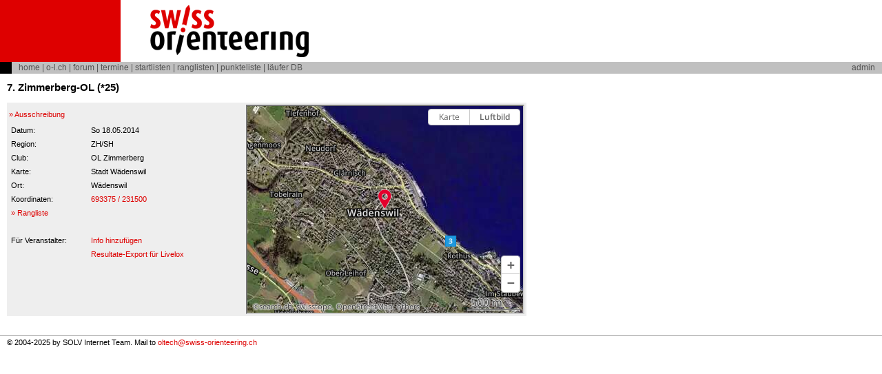

--- FILE ---
content_type: text/html; charset=iso-8859-1
request_url: https://www.o-l.ch/cgi-bin/fixtures?&mode=show&unique_id=7127
body_size: 2415
content:
<!DOCTYPE html PUBLIC "-//W3C//DTD HTML 4.01 Transitional//EN">
<html>
<head>
   <meta http-equiv="Content-Type" content="text/html; charset=iso-8859-1">
   <meta name="viewport" content="initial-scale=0.8, width=device-width">
   <meta http-equiv="X-UA-Compatible" content="IE=edge,chrome=1">
   <link rel="shortcut icon" href="/favicon.ico" type="image/x-icon">
   <title>SOLV</title>
</head>
<body text="#000000" bgcolor="#ffffff"
link="#ff0000" vlink="#990000" alink="#ff0000" topmargin="0" leftmargin="0" marginwidth="0" marginheight="0" >

<style type="text/css"><!--
p,h1,h2,h3,ul,ol,td,th,center { font-family: verdana,arial,helvetica,sans-serif; line-height: 1.4em; }
h1 { font-size: 16pt; }
h2 { font-size: 11pt; }
h3 { font-size: 9pt; margin-bottom: 2pt; }
p,ul,ol,center { margin-top: 5pt; margin-bottom: 5pt; font-size: 8pt; }
p.sml { font-size: 7pt; }
td { font-size: 8pt; }
th { text-align: left; font-size: 9pt; font-weight: bold; }
td.menu { font-family: arial,helvetica; font-size: 9pt; }
td.title { font-family: arial,helvetica; font-size: 8pt; font-weight:bold; }
a { color: #de0000; text-decoration: none; }
a:hover {  color: #6b6b6b; text-decoration: none; }
a.help { text-decoration: none; }
a.menu { text-decoration: none; }
a.sml { font-size: 7pt; text-decoration: none; }
input, textarea { font-size: 9pt; }
input:focus, textarea:focus { background-color: #ffcaca;}
td.linkbar { color:#505050; font-size: 9pt; }
td.linkbar a { color:#505050; text-decoration: none; }
td.linkbar a:hover { color:#ffffff; text-decoration: none; }
td blockquote { color:#0000d0; margin-left:20px; margin-bottom:0px; }
td pre { font-family: "Courier New", Courier, monospace; font-size: 10pt; }
dl { margin-bottom: 0pt; }
dt { font-weight:bold; }
dd { margin-left:20px; }
.msgname { color:#000000; }
.msgprevw { color:#606060; margin-left:20px; }
.newsprevw { color:#606060; margin-left:4px; }
.chmpname { color:#000000; margin-left:4px; }
.courier { font-family: "Courier New", Courier, monospace; font-size: 9pt; }
.more { margin-left:10px; font-size: 8pt; font-weight: normal; text-decoration: none; }
.ndeco { color:#ff0000; text-decoration: none; }
.cmsauth { color:#606060; }
.cmslead { font-weight: bold; }
--></style>
<table border=0 cellspacing=0 cellpadding=0 width="100%" bgcolor="#ffffff">
<tr><td colspan=5><img src="/images/pix.gif" alt="" height="0" width="660"></td></tr>
<tr>
<td style="background-color:#DE0000" valign="bottom" align="left" width="175"><img src="/images/pix.gif" alt="" height="1" width="175"></td>
<td width="40"><img src="/images/pix.gif" alt="" height="90" width="40"></td>
<td valign="center"><a href="http://www.swiss-orienteering.ch/"><img src="/images/logo_swisso.png" width=236 height=80 border=0 alt=""></a></td>
<td width="99%"></td>
<td><img src="/images/pix.gif" alt="" height=1 width=10></td>
</tr>
<tr bgcolor="#d0d0d0">
<td colspan=5>
<table border=0 cellspacing=0 cellpadding=0 width="100%" bgcolor="#c0c0c0">
<tr>
<td style="background-color:#000000" valign="bottom" align="left"><img src="/images/pix.gif" alt="" height="17" width="17"></td>
<td><img src="/images/pix.gif" alt="" height="1" width="10"></td>
<td class="linkbar" width="100%" colspan=1>
<a href="http://www.swiss-orienteering.ch/">home</a> | 
<a href="//www.o-l.ch/">o-l.ch</a> | 
<a href="https://www.swiss-orienteering.ch/de/forum/neu.html">forum</a> |
<a href="/cgi-bin/fixtures">termine</a> | 
<a href="/cgi-bin/results?type=start">startlisten</a> | 
<a href="/cgi-bin/results">ranglisten</a> | 
<a href="/cgi-bin/pliste">punkteliste</a> | 
<a href="/cgi-bin/solvdb">l&auml;ufer DB</a>

</td>
<td class="linkbar" align=right>
<a href="/cgi-bin/admin">admin</a>
</td>
<td><img src="/images/pix.gif" alt="" height=1 width=10></td>
</tr>
</table>
</td></tr>
</table>
<img src="/images/pix.gif" alt="" height=10 width=1>
<table border=0 cellspacing=0 cellpadding=0>
<tr>
<td><img src="/images/pix.gif" alt="" height=1 width=10></td>
<td valign=top>
<h2>7. Zimmerberg-OL (*25)</h2>
<script type="text/javascript" src="//map.search.ch/api/map.js"></script>
  <script type="text/javascript">
  //<![CDATA[

  var Map = new SearchChMap({ center:[693375, 231500], zoom:8, type:"aerial" });

  //]]>
</script>
<table border=0 cellspacing=0 cellpadding=3 bgcolor=#eeeeee>
<tr><td valign="top">
<p><a href="http://www.olzimmerberg.ch/index.php?page=11" target="_blank">&raquo; Ausschreibung</a></p>

<table border=0 cellspacing=0 cellpadding=3 bgcolor=#eeeeee>
<tr><td width="110">Datum:</td><td width="200">So 18.05.2014</td></tr>



<tr><td>Region:</td><td>ZH/SH</td></tr>
<tr><td>Club:</td><td>OL Zimmerberg</td></tr>
<tr><td>Karte:</td><td>Stadt Wädenswil</td></tr>
<tr><td>Ort:</td><td>Wädenswil</td></tr>

<tr><td>Koordinaten:</td><td><a href="//map.search.ch/693375,231500?z=64" class="small">693375 / 231500</a></td></tr>




<tr><td><a href="results?result_event_id=1517">&raquo; Rangliste</a></td><td>&nbsp;</td></tr>




<tr><td colspan="2">&nbsp;</td></tr>
<tr><td>F&uuml;r Veranstalter:</td><td><a href="fixtures?&mode=formadd&id=7127">Info hinzuf&uuml;gen</a></td></tr>
<tr><td>&nbsp;</td><td><a href="results?result_event_id=1517&kind=all&zwizt=1&xml=1" target="_blank">Resultate-Export f&uuml;r Livelox</a></td></tr>

</table>
</td>
<td width="10"></td>
<td valign="top">
<div id="mapcontainer" style="width:400px; height:300px; border:2px inset #ccc"></div>
</td>
</tr>
</table>
</td>
<td><img src="/images/pix.gif" alt="" height=1 width=10></td>
</table>
<p>&nbsp;</p>
<table border=0 cellspacing=0 cellpadding=0 width="100%">
<tr><td><img src="/images/pix.gif" alt="" height=1 width=10></td><td colspan=6><img src="/images/pix.gif" alt="" height="0" width="650"></td></tr>
<tr><td width="100%" height="1" colspan=7 bgcolor="#a0a0a0"></td></tr>
<tr><td width="100%" height="2" colspan=7></td></tr>
<tr><td><img src="/images/pix.gif" alt="" height=1 width=10></td>
<td width="100%" colspan=6>&copy; 2004-2025 by SOLV Internet Team.
Mail to <a href="mailto:oltech@swiss-orienteering.ch">oltech@swiss-orienteering.ch</a>
</td></tr>
<tr><td width="100%" colspan=7><img src="/images/pix.gif" alt="" height=2 width=1></td></tr>
</table>
</body>
</html>
